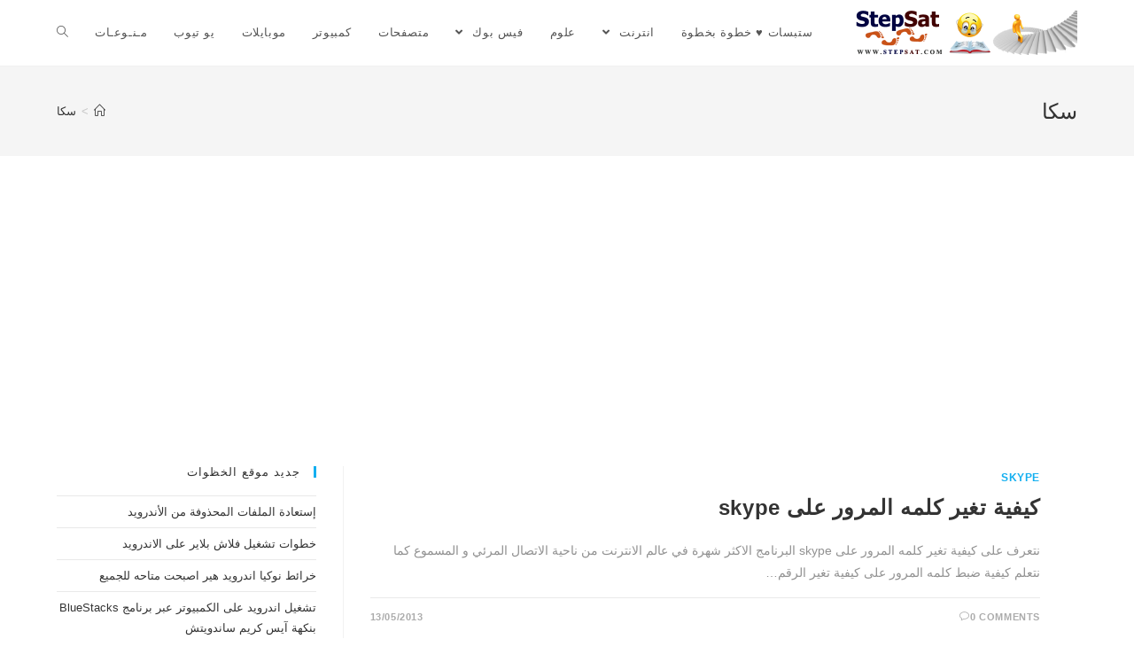

--- FILE ---
content_type: text/html; charset=UTF-8
request_url: http://www.stepsat.com/tag/%D8%B3%D9%83%D8%A7/
body_size: 7861
content:

<!DOCTYPE html>
<html class="html" dir="rtl" lang="ar" itemscope itemtype="http://schema.org/WebPage">
<head>
	<meta charset="UTF-8">
	<link rel="profile" href="https://gmpg.org/xfn/11">

	<title>سكا Archives - StepSat</title>
<meta name="viewport" content="width=device-width, initial-scale=1">
<!-- This site is optimized with the Yoast SEO plugin v12.9.1 - https://yoast.com/wordpress/plugins/seo/ -->
<meta name="robots" content="max-snippet:-1, max-image-preview:large, max-video-preview:-1"/>
<link rel="canonical" href="http://www.stepsat.com/tag/%d8%b3%d9%83%d8%a7/" />
<meta property="og:locale" content="ar_AR" />
<meta property="og:type" content="object" />
<meta property="og:title" content="سكا Archives - StepSat" />
<meta property="og:url" content="http://www.stepsat.com/tag/%d8%b3%d9%83%d8%a7/" />
<meta property="og:site_name" content="StepSat" />
<script type='application/ld+json' class='yoast-schema-graph yoast-schema-graph--main'>{"@context":"https://schema.org","@graph":[{"@type":"WebSite","@id":"http://www.stepsat.com/#website","url":"http://www.stepsat.com/","name":"StepSat","description":"\u0633\u062a\u064a\u0628\u0633\u0627\u062a \u062e\u0637\u0648\u0647 \u0628\u062e\u0637\u0648\u0647","potentialAction":{"@type":"SearchAction","target":"http://www.stepsat.com/?s={search_term_string}","query-input":"required name=search_term_string"}},{"@type":"CollectionPage","@id":"http://www.stepsat.com/tag/%d8%b3%d9%83%d8%a7/#webpage","url":"http://www.stepsat.com/tag/%d8%b3%d9%83%d8%a7/","inLanguage":"ar","name":"\u0633\u0643\u0627 Archives - StepSat","isPartOf":{"@id":"http://www.stepsat.com/#website"}}]}</script>
<!-- / Yoast SEO plugin. -->

<link rel='dns-prefetch' href='//s.w.org' />
<link rel="alternate" type="application/rss+xml" title="StepSat &laquo; الخلاصة" href="http://www.stepsat.com/feed/" />
<link rel="alternate" type="application/rss+xml" title="StepSat &laquo; خلاصة التعليقات" href="http://www.stepsat.com/comments/feed/" />
<link rel="alternate" type="application/rss+xml" title="StepSat &laquo; سكا خلاصة الوسوم" href="http://www.stepsat.com/tag/%d8%b3%d9%83%d8%a7/feed/" />
		<script type="text/javascript">
			window._wpemojiSettings = {"baseUrl":"https:\/\/s.w.org\/images\/core\/emoji\/12.0.0-1\/72x72\/","ext":".png","svgUrl":"https:\/\/s.w.org\/images\/core\/emoji\/12.0.0-1\/svg\/","svgExt":".svg","source":{"concatemoji":"http:\/\/www.stepsat.com\/wp-includes\/js\/wp-emoji-release.min.js?ver=1c1e29c494ef5debb05cda3824a2e77b"}};
			!function(e,a,t){var n,r,o,i=a.createElement("canvas"),p=i.getContext&&i.getContext("2d");function s(e,t){var a=String.fromCharCode;p.clearRect(0,0,i.width,i.height),p.fillText(a.apply(this,e),0,0);e=i.toDataURL();return p.clearRect(0,0,i.width,i.height),p.fillText(a.apply(this,t),0,0),e===i.toDataURL()}function c(e){var t=a.createElement("script");t.src=e,t.defer=t.type="text/javascript",a.getElementsByTagName("head")[0].appendChild(t)}for(o=Array("flag","emoji"),t.supports={everything:!0,everythingExceptFlag:!0},r=0;r<o.length;r++)t.supports[o[r]]=function(e){if(!p||!p.fillText)return!1;switch(p.textBaseline="top",p.font="600 32px Arial",e){case"flag":return s([127987,65039,8205,9895,65039],[127987,65039,8203,9895,65039])?!1:!s([55356,56826,55356,56819],[55356,56826,8203,55356,56819])&&!s([55356,57332,56128,56423,56128,56418,56128,56421,56128,56430,56128,56423,56128,56447],[55356,57332,8203,56128,56423,8203,56128,56418,8203,56128,56421,8203,56128,56430,8203,56128,56423,8203,56128,56447]);case"emoji":return!s([55357,56424,55356,57342,8205,55358,56605,8205,55357,56424,55356,57340],[55357,56424,55356,57342,8203,55358,56605,8203,55357,56424,55356,57340])}return!1}(o[r]),t.supports.everything=t.supports.everything&&t.supports[o[r]],"flag"!==o[r]&&(t.supports.everythingExceptFlag=t.supports.everythingExceptFlag&&t.supports[o[r]]);t.supports.everythingExceptFlag=t.supports.everythingExceptFlag&&!t.supports.flag,t.DOMReady=!1,t.readyCallback=function(){t.DOMReady=!0},t.supports.everything||(n=function(){t.readyCallback()},a.addEventListener?(a.addEventListener("DOMContentLoaded",n,!1),e.addEventListener("load",n,!1)):(e.attachEvent("onload",n),a.attachEvent("onreadystatechange",function(){"complete"===a.readyState&&t.readyCallback()})),(n=t.source||{}).concatemoji?c(n.concatemoji):n.wpemoji&&n.twemoji&&(c(n.twemoji),c(n.wpemoji)))}(window,document,window._wpemojiSettings);
		</script>
		<style type="text/css">
img.wp-smiley,
img.emoji {
	display: inline !important;
	border: none !important;
	box-shadow: none !important;
	height: 1em !important;
	width: 1em !important;
	margin: 0 .07em !important;
	vertical-align: -0.1em !important;
	background: none !important;
	padding: 0 !important;
}
</style>
	<link rel='stylesheet' id='yarppWidgetCss-css'  href='http://www.stepsat.com/wp-content/plugins/yet-another-related-posts-plugin/style/widget.css?ver=1c1e29c494ef5debb05cda3824a2e77b' type='text/css' media='all' />
<link rel='stylesheet' id='wp-block-library-rtl-css'  href='http://www.stepsat.com/wp-includes/css/dist/block-library/style-rtl.min.css?ver=1c1e29c494ef5debb05cda3824a2e77b' type='text/css' media='all' />
<style id='wp-block-library-inline-css' type='text/css'>
.has-text-align-justify{text-align:justify;}
</style>
<link rel='stylesheet' id='wp-block-library-theme-rtl-css'  href='http://www.stepsat.com/wp-includes/css/dist/block-library/theme-rtl.min.css?ver=1c1e29c494ef5debb05cda3824a2e77b' type='text/css' media='all' />
<link rel='stylesheet' id='font-awesome-css'  href='http://www.stepsat.com/wp-content/themes/oceanwp/assets/fonts/fontawesome/css/all.min.css?ver=5.11.2' type='text/css' media='all' />
<link rel='stylesheet' id='simple-line-icons-css'  href='http://www.stepsat.com/wp-content/themes/oceanwp/assets/css/third/simple-line-icons.min.css?ver=2.4.0' type='text/css' media='all' />
<link rel='stylesheet' id='magnific-popup-css'  href='http://www.stepsat.com/wp-content/themes/oceanwp/assets/css/third/magnific-popup.min.css?ver=1.0.0' type='text/css' media='all' />
<link rel='stylesheet' id='slick-css'  href='http://www.stepsat.com/wp-content/themes/oceanwp/assets/css/third/slick.min.css?ver=1.6.0' type='text/css' media='all' />
<link rel='stylesheet' id='oceanwp-style-css'  href='http://www.stepsat.com/wp-content/themes/oceanwp/assets/css/style.min.css?ver=1.7.4' type='text/css' media='all' />
<link rel='stylesheet' id='oe-widgets-style-css'  href='http://www.stepsat.com/wp-content/plugins/ocean-extra/assets/css/widgets.css?ver=1c1e29c494ef5debb05cda3824a2e77b' type='text/css' media='all' />
<link rel='stylesheet' id='oe-widgets-style-rtl-css'  href='http://www.stepsat.com/wp-content/plugins/ocean-extra/assets/css/rtl.css?ver=1c1e29c494ef5debb05cda3824a2e77b' type='text/css' media='all' />
<link rel='stylesheet' id='jetpack_css-rtl-css'  href='http://www.stepsat.com/wp-content/plugins/jetpack/css/jetpack-rtl.css?ver=8.1.4' type='text/css' media='all' />
<script type='text/javascript' src='http://www.stepsat.com/wp-includes/js/jquery/jquery.js?ver=1.12.4-wp'></script>
<script type='text/javascript' src='http://www.stepsat.com/wp-includes/js/jquery/jquery-migrate.min.js?ver=1.4.1'></script>
<link rel='https://api.w.org/' href='http://www.stepsat.com/wp-json/' />
<link rel="EditURI" type="application/rsd+xml" title="RSD" href="http://www.stepsat.com/xmlrpc.php?rsd" />
<link rel="wlwmanifest" type="application/wlwmanifest+xml" href="http://www.stepsat.com/wp-includes/wlwmanifest.xml" /> 
<link rel="stylesheet" href="http://www.stepsat.com/wp-content/themes/oceanwp/rtl.css" type="text/css" media="screen" />
<script data-ad-client="ca-pub-5666502235261339" async src="https://pagead2.googlesyndication.com/pagead/js/adsbygoogle.js"></script>



<!-- منع النسخ و السورس -->
<body onbeforeprint="onbeforeprint()" onafterprint="onafterprint()"onselectstart="return false" oncontextmenu="return false">

<script async src="//pagead2.googlesyndication.com/pagead/js/adsbygoogle.js"></script>
<script>
  (adsbygoogle = window.adsbygoogle || []).push({
    google_ad_client: "ca-pub-5666502235261339",
    enable_page_level_ads: true
  });
</script><style type='text/css'>img#wpstats{display:none}</style><link rel="icon" href="http://www.stepsat.com/wp-content/uploads/2012/05/logo1-150x100.png" sizes="32x32" />
<link rel="icon" href="http://www.stepsat.com/wp-content/uploads/2012/05/logo1.png" sizes="192x192" />
<link rel="apple-touch-icon-precomposed" href="http://www.stepsat.com/wp-content/uploads/2012/05/logo1.png" />
<meta name="msapplication-TileImage" content="http://www.stepsat.com/wp-content/uploads/2012/05/logo1.png" />
<!-- OceanWP CSS -->
<style type="text/css">
/* Header CSS */#site-header.has-header-media .overlay-header-media{background-color:rgba(0,0,0,0.5)}
</style></head>

<body class="rtl archive tag tag-1070 wp-custom-logo wp-embed-responsive oceanwp-theme sidebar-mobile default-breakpoint has-sidebar content-right-sidebar has-breadcrumbs elementor-default">

	
	<div id="outer-wrap" class="site clr">

		
		<div id="wrap" class="clr">

			
			
<header id="site-header" class="minimal-header clr" data-height="74" itemscope="itemscope" itemtype="http://schema.org/WPHeader">

	
		
			
			<div id="site-header-inner" class="clr container">

				
				

<div id="site-logo" class="clr has-responsive-logo" itemscope itemtype="http://schema.org/Brand">

	
	<div id="site-logo-inner" class="clr">

		<a href="http://www.stepsat.com/" class="custom-logo-link" rel="home"><img width="500" height="100" src="http://www.stepsat.com/wp-content/uploads/2012/05/logo1.png" class="custom-logo" alt="StepSat" srcset="http://www.stepsat.com/wp-content/uploads/2012/05/logo1.png 1x, http://www.stepsat.com/wp-content/uploads/2012/05/logo1.png 2x" /></a><a href="http://www.stepsat.com/" class="responsive-logo-link" rel="home"><img src="http://www.stepsat.com/wp-content/uploads/2012/05/logo1.png" class="responsive-logo" width="500" height="100" alt="" /></a>
	</div><!-- #site-logo-inner -->

	
	
</div><!-- #site-logo -->

			<div id="site-navigation-wrap" class="clr">
		
			
			
			<nav id="site-navigation" class="navigation main-navigation clr" itemscope="itemscope" itemtype="http://schema.org/SiteNavigationElement">

				<ul id="menu-%d8%a7%d9%84%d8%aa%d8%b5%d9%86%d9%8a%d9%81%d8%a7%d8%aa" class="main-menu dropdown-menu sf-menu"><li id="menu-item-2426" class="menu-item menu-item-type-custom menu-item-object-custom menu-item-home menu-item-2426"><a href="http://www.stepsat.com/" class="menu-link"><span class="text-wrap">ستبسات ♥ خطوة بخطوة</span></a></li><li id="menu-item-164" class="menu-item menu-item-type-taxonomy menu-item-object-category menu-item-has-children dropdown menu-item-164"><a href="http://www.stepsat.com/category/internet-web/" class="menu-link"><span class="text-wrap">انترنت <span class="nav-arrow fa fa-angle-down"></span></span></a>
<ul class="sub-menu">
	<li id="menu-item-165" class="menu-item menu-item-type-taxonomy menu-item-object-category menu-item-165"><a href="http://www.stepsat.com/category/internet-web/browsers-internet/" class="menu-link"><span class="text-wrap">متصفحات</span></a></li>	<li id="menu-item-1031" class="menu-item menu-item-type-taxonomy menu-item-object-category menu-item-1031"><a href="http://www.stepsat.com/category/internet-web/hotmail/" class="menu-link"><span class="text-wrap">Hotmail</span><span class="nav-content">hotmail موقع الشهير هوت ميل كت على اطلاع على خطوات تفيدك في التعامل مع موقع البريد الالكتروني الاول في العالم</span></a></li>	<li id="menu-item-1032" class="menu-item menu-item-type-taxonomy menu-item-object-category menu-item-1032"><a href="http://www.stepsat.com/category/internet-web/skype-internet/" class="menu-link"><span class="text-wrap">Skype</span><span class="nav-content">Skype موقع سكايبي الشهير للمحادثة الصوتية و المرئية كن على تواصل مع اصدقائك و هنا تجد شروحات و خطوات تفيدك بالتعامل مع موقع سكايب و بالاضافة الى التعامل مع برنامج سكايبي</span></a></li>	<li id="menu-item-1033" class="menu-item menu-item-type-taxonomy menu-item-object-category menu-item-1033"><a href="http://www.stepsat.com/category/internet-web/twitter-internet/" class="menu-link"><span class="text-wrap">Twitter</span><span class="nav-content">twitter الموقع الشهير العالمي تويتر نقوم بعمل شروحات للمشاكل و الصعوبات التي تواجهك في موقع تويتر و بعض الحلول و الخطوات للتعامل مع موقع تويتر .</span></a></li></ul>
</li><li id="menu-item-166" class="menu-item menu-item-type-taxonomy menu-item-object-category menu-item-166"><a href="http://www.stepsat.com/category/sciences/" class="menu-link"><span class="text-wrap">علوم</span></a></li><li id="menu-item-167" class="menu-item menu-item-type-taxonomy menu-item-object-category menu-item-has-children dropdown menu-item-167"><a href="http://www.stepsat.com/category/facebook1/" class="menu-link"><span class="text-wrap">فيس بوك <span class="nav-arrow fa fa-angle-down"></span></span></a>
<ul class="sub-menu">
	<li id="menu-item-168" class="menu-item menu-item-type-taxonomy menu-item-object-category menu-item-168"><a href="http://www.stepsat.com/category/facebook1/games/" class="menu-link"><span class="text-wrap">العاب</span></a></li>	<li id="menu-item-169" class="menu-item menu-item-type-taxonomy menu-item-object-category menu-item-169"><a href="http://www.stepsat.com/category/facebook1/facebook-pages/" class="menu-link"><span class="text-wrap">صفحات الفيس بوك</span></a></li></ul>
</li><li id="menu-item-170" class="menu-item menu-item-type-taxonomy menu-item-object-category menu-item-170"><a href="http://www.stepsat.com/category/browsers/" class="menu-link"><span class="text-wrap">متصفحات</span></a></li><li id="menu-item-267" class="menu-item menu-item-type-taxonomy menu-item-object-category menu-item-267"><a href="http://www.stepsat.com/category/pc/" class="menu-link"><span class="text-wrap">كمبيوتر</span></a></li><li id="menu-item-268" class="menu-item menu-item-type-taxonomy menu-item-object-category menu-item-268"><a href="http://www.stepsat.com/category/mobile-phones/" class="menu-link"><span class="text-wrap">موبايلات</span></a></li><li id="menu-item-269" class="menu-item menu-item-type-taxonomy menu-item-object-category menu-item-269"><a href="http://www.stepsat.com/category/%d9%8a%d9%88-%d8%aa%d9%8a%d9%88%d8%a8/" class="menu-link"><span class="text-wrap">يو تيوب</span></a></li><li id="menu-item-163" class="menu-item menu-item-type-taxonomy menu-item-object-category menu-item-163"><a href="http://www.stepsat.com/category/uncategorized/" class="menu-link"><span class="text-wrap">مـنـوعـات</span></a></li><li class="search-toggle-li"><a href="#" class="site-search-toggle search-dropdown-toggle"><span class="icon-magnifier"></span></a></li></ul>
<div id="searchform-dropdown" class="header-searchform-wrap clr">
	
<form method="get" class="searchform" id="searchform" action="http://www.stepsat.com/">
	<input type="text" class="field" name="s" id="s" placeholder="Search">
		</form></div><!-- #searchform-dropdown -->
			</nav><!-- #site-navigation -->

			
			
					</div><!-- #site-navigation-wrap -->
		
		
	
				
	<div class="oceanwp-mobile-menu-icon clr mobile-right">

		
		
		
		<a href="#" class="mobile-menu">
							<i class="fa fa-bars"></i>
							<span class="oceanwp-text">Menu</span>

						</a>

		
		
		
	</div><!-- #oceanwp-mobile-menu-navbar -->


			</div><!-- #site-header-inner -->

			
			
		
				
	
</header><!-- #site-header -->


						
			<main id="main" class="site-main clr" >

				

<header class="page-header">

	
	<div class="container clr page-header-inner">

		
			<h1 class="page-header-title clr" itemprop="headline">سكا</h1>

			
		
		<nav aria-label="Breadcrumbs" class="site-breadcrumbs clr" itemprop="breadcrumb"><ol class="trail-items" itemscope itemtype="http://schema.org/BreadcrumbList"><meta name="numberOfItems" content="2" /><meta name="itemListOrder" content="Ascending" /><li class="trail-item trail-begin" itemprop="itemListElement" itemscope itemtype="https://schema.org/ListItem"><a href="http://www.stepsat.com" rel="home" aria-label="Home" itemtype="https://schema.org/Thing" itemprop="item"><span itemprop="name"><span class="icon-home"></span><span class="breadcrumb-home has-icon">Home</span></span></a><span class="breadcrumb-sep">></span><meta content="1" itemprop="position" /></li><li class="trail-item trail-end" itemprop="itemListElement" itemscope itemtype="https://schema.org/ListItem"><a href="http://www.stepsat.com/tag/%d8%b3%d9%83%d8%a7/" itemtype="https://schema.org/Thing" itemprop="item"><span itemprop="name">سكا</span></a><meta content="2" itemprop="position" /></li></ol></nav>
	</div><!-- .page-header-inner -->

	
	
</header><!-- .page-header -->


	
	<div id="content-wrap" class="container clr">

		
		<div id="primary" class="content-area clr">

			
			<div id="content" class="site-content clr">

				
										<div id="blog-entries" class="entries clr">

							
							
								
								
<article id="post-1349" class="blog-entry clr no-featured-image thumbnail-entry post-1349 post type-post status-publish format-standard hentry category-skype-internet tag-account tag-add-friend-in-skype tag-facebook tag-friend-to-skype tag-how-connect-facebook-with-skype tag-log-in-skype tag-make-new-mail-skype tag-skype tag-skype-to-facebook tag-482 tag-1065 tag-1055 tag-652 tag-783 tag-1066 tag-1067 tag-971 tag-551 tag-1070 tag-479 tag-480 tag-486 entry">

	<div class="blog-entry-inner clr left-position center">

		
		<div class="blog-entry-content">

			
	<div class="blog-entry-category clr">
		<a href="http://www.stepsat.com/category/internet-web/skype-internet/" rel="category tag">Skype</a>	</div>
	


<header class="blog-entry-header clr">
	<h2 class="blog-entry-title entry-title">
		<a href="http://www.stepsat.com/how-to-change-word-traffic-on-the-skype/" title="كيفية تغير كلمه المرور على skype" rel="bookmark">كيفية تغير كلمه المرور على skype</a>
	</h2><!-- .blog-entry-title -->
</header><!-- .blog-entry-header -->



<div class="blog-entry-summary clr" itemprop="text">

    
        <p>
            نتعرف على كيفية تغير كلمه المرور على skype البرنامج الاكثر شهرة في عالم الانترنت من ناحية الاتصال المرئي و المسموع كما نتعلم كيفية ضبط كلمه المرور على كيفية تغير الرقم&hellip;        </p>

    
</div><!-- .blog-entry-summary -->


			<div class="blog-entry-bottom clr">

				
	<div class="blog-entry-comments clr">
		<i class="icon-bubble"></i><a href="http://www.stepsat.com/how-to-change-word-traffic-on-the-skype/#respond" class="comments-link" >0 Comments</a>	</div>
	

	<div class="blog-entry-date clr">
		13/05/2013	</div>
	

			</div><!-- .blog-entry-bottom -->

		</div><!-- .blog-entry-content -->

		
	</div><!-- .blog-entry-inner -->

</article><!-- #post-## -->
								
							
						</div><!-- #blog-entries -->

						
				
				
			</div><!-- #content -->

			
		</div><!-- #primary -->

		

<aside id="right-sidebar" class="sidebar-container widget-area sidebar-primary" itemscope="itemscope" itemtype="http://schema.org/WPSideBar">

	
	<div id="right-sidebar-inner" class="clr">

				<div id="recent-posts-2" class="sidebar-box widget_recent_entries clr">		<h4 class="widget-title">جديد موقع الخظوات</h4>		<ul>
											<li>
					<a href="http://www.stepsat.com/recover-deleted-files-from-android/">إستعادة الملفات المحذوفة من الأندرويد</a>
									</li>
											<li>
					<a href="http://www.stepsat.com/steps-to-run-flash-player-on-android/">خطوات تشغيل فلاش بلاير على الاندرويد</a>
									</li>
											<li>
					<a href="http://www.stepsat.com/nokia-maps-hare-became-available-for-all/">خرائط نوكيا اندرويد هير اصبحت متاحه للجميع</a>
									</li>
											<li>
					<a href="http://www.stepsat.com/android-running-on-the-pc-via-bluestacks-program-flavor-ice-cream-sandwich/">تشغيل اندرويد على الكمبيوتر عبر برنامج BlueStacks بنكهة آيس كريم ساندويتش</a>
									</li>
											<li>
					<a href="http://www.stepsat.com/android-gmail-mail-supports-more-than-one-account-in-one-inbox/">بريد Gmail أندرويد يدعم أكثر من حساب في صندوق وارد واحد</a>
									</li>
					</ul>
		</div>
	</div><!-- #sidebar-inner -->

	
</aside><!-- #right-sidebar -->


	</div><!-- #content-wrap -->

	

        </main><!-- #main -->

        
        
        
            
<footer id="footer" class="site-footer" itemscope="itemscope" itemtype="http://schema.org/WPFooter">

    
    <div id="footer-inner" class="clr">

        

<div id="footer-widgets" class="oceanwp-row clr">

	
	<div class="footer-widgets-inner container">

        			<div class="footer-box span_1_of_4 col col-1">
				<div id="custom_html-3" class="widget_text footer-widget widget_custom_html clr"><div class="textwidget custom-html-widget"></div></div>			</div><!-- .footer-one-box -->

							<div class="footer-box span_1_of_4 col col-2">
									</div><!-- .footer-one-box -->
						
							<div class="footer-box span_1_of_4 col col-3 ">
									</div><!-- .footer-one-box -->
			
							<div class="footer-box span_1_of_4 col col-4">
									</div><!-- .footer-box -->
			
		
	</div><!-- .container -->

	
</div><!-- #footer-widgets -->



<div id="footer-bottom" class="clr no-footer-nav">

	
	<div id="footer-bottom-inner" class="container clr">

		
		
			<div id="copyright" class="clr" role="contentinfo">
				Copyright 2026 -			</div><!-- #copyright -->

		
	</div><!-- #footer-bottom-inner -->

	
</div><!-- #footer-bottom -->

        
    </div><!-- #footer-inner -->

    
</footer><!-- #footer -->            
        
                        
    </div><!-- #wrap -->

    
</div><!-- #outer-wrap -->





<div id="sidr-close">
	<a href="#" class="toggle-sidr-close">
		<i class="icon icon-close"></i><span class="close-text">Close Menu</span>
	</a>
</div>
    
    
<div id="mobile-menu-search" class="clr">
	<form method="get" action="http://www.stepsat.com/" class="mobile-searchform">
		<input type="search" name="s" autocomplete="off" placeholder="Search" />
		<button type="submit" class="searchform-submit">
			<i class="icon icon-magnifier"></i>
		</button>
					</form>
</div><!-- .mobile-menu-search -->

<script type='text/javascript' src='http://www.stepsat.com/wp-includes/js/imagesloaded.min.js?ver=3.2.0'></script>
<script type='text/javascript' src='http://www.stepsat.com/wp-content/themes/oceanwp/assets/js/third/magnific-popup.min.js?ver=1.7.4'></script>
<script type='text/javascript' src='http://www.stepsat.com/wp-content/themes/oceanwp/assets/js/third/lightbox.min.js?ver=1.7.4'></script>
<script type='text/javascript'>
/* <![CDATA[ */
var oceanwpLocalize = {"isRTL":"1","menuSearchStyle":"drop_down","sidrSource":"#sidr-close, #site-navigation, #mobile-menu-search","sidrDisplace":"1","sidrSide":"left","sidrDropdownTarget":"icon","verticalHeaderTarget":"icon","customSelects":".woocommerce-ordering .orderby, #dropdown_product_cat, .widget_categories select, .widget_archive select, .single-product .variations_form .variations select","ajax_url":"http:\/\/www.stepsat.com\/wp-admin\/admin-ajax.php"};
/* ]]> */
</script>
<script type='text/javascript' src='http://www.stepsat.com/wp-content/themes/oceanwp/assets/js/main.min.js?ver=1.7.4'></script>
<script type='text/javascript' src='http://www.stepsat.com/wp-includes/js/wp-embed.min.js?ver=1c1e29c494ef5debb05cda3824a2e77b'></script>
<!--[if lt IE 9]>
<script type='text/javascript' src='http://www.stepsat.com/wp-content/themes/oceanwp/assets/js//third/html5.min.js?ver=1.7.4'></script>
<![endif]-->
<script type='text/javascript' src='https://stats.wp.com/e-202605.js' async='async' defer='defer'></script>
<script type='text/javascript'>
	_stq = window._stq || [];
	_stq.push([ 'view', {v:'ext',j:'1:8.1.4',blog:'36160318',post:'0',tz:'0',srv:'www.stepsat.com'} ]);
	_stq.push([ 'clickTrackerInit', '36160318', '0' ]);
</script>
</body>
</html>
<!-- Page generated by LiteSpeed Cache 2.9.9.2 on 2026-01-29 11:54:34 -->

--- FILE ---
content_type: text/html; charset=utf-8
request_url: https://www.google.com/recaptcha/api2/aframe
body_size: 266
content:
<!DOCTYPE HTML><html><head><meta http-equiv="content-type" content="text/html; charset=UTF-8"></head><body><script nonce="huvmvs2uSlyzzUPeqMyQqw">/** Anti-fraud and anti-abuse applications only. See google.com/recaptcha */ try{var clients={'sodar':'https://pagead2.googlesyndication.com/pagead/sodar?'};window.addEventListener("message",function(a){try{if(a.source===window.parent){var b=JSON.parse(a.data);var c=clients[b['id']];if(c){var d=document.createElement('img');d.src=c+b['params']+'&rc='+(localStorage.getItem("rc::a")?sessionStorage.getItem("rc::b"):"");window.document.body.appendChild(d);sessionStorage.setItem("rc::e",parseInt(sessionStorage.getItem("rc::e")||0)+1);localStorage.setItem("rc::h",'1770095906746');}}}catch(b){}});window.parent.postMessage("_grecaptcha_ready", "*");}catch(b){}</script></body></html>